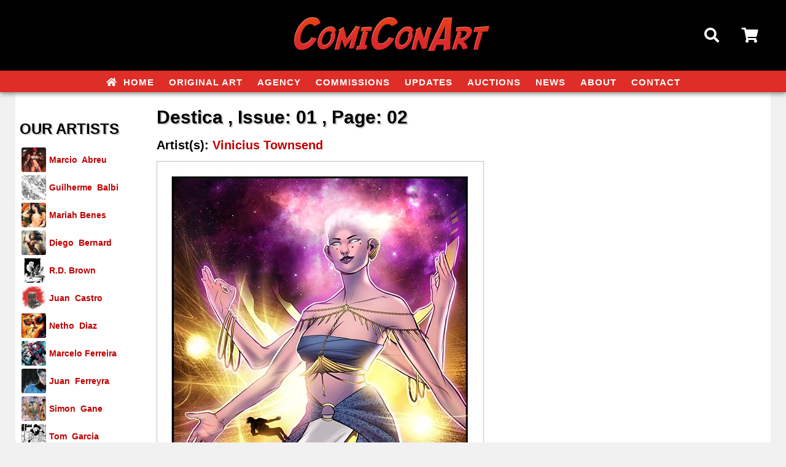

--- FILE ---
content_type: text/html
request_url: https://www.comiconart.com/GalleryPiece.asp?Piece=35978
body_size: 7373
content:


<!doctype html>
<html class="no-js">
    <head>
		<meta charset="utf-8" />
    	<meta name="viewport" content="width=device-width, initial-scale=1.0, minimum-scale=1.0, maximum-scale=1.0, user-scalable=no" />
		<title>Destica by Vinicius&nbsp;Townsend</title>
		<link rel="image_src" type="image/jpeg" href="https://comiconart.b-cdn.net/images/art/2601221723268X3B65O3GP.jpg" / >
		<meta property="og:image" content="https://comiconart.b-cdn.net/images/art/2601221723268X3B65O3GP.jpg" / >
		<meta property="og:image:url" content="https://comiconart.b-cdn.net/images/art/2601221723268X3B65O3GP.jpg" / >
 <script>
<!--

if (window != top) top.location.href = location.href;

// -->
</script>

		<link rel="canonical" href="http://www.comiconart.com/gallerypiece.asp?piece=35978" />

		<link rel='index' title='ComiConArt' href='http://www.comiconart.com' />

	<!-- favicon 16x16 -->
	<link rel="shortcut icon" href="https://comiconart.b-cdn.net/favicon.ico">
	<link rel="icon" href="https://comiconart.b-cdn.net/favicon.ico" type="image/x-icon" />

		
		<link rel="stylesheet" href="https://comiconart.b-cdn.net/lib/css/responsive.css">
        <link href='http://fonts.googleapis.com/css?family=Lato:400,700,400italic' rel='stylesheet' type='text/css'>
        <link href="https://use.fontawesome.com/releases/v5.0.7/css/all.css" rel="stylesheet">
        <link rel="dns-prefetch" href="//fonts.googleapis.com">
	<link rel="dns-prefetch" href="//www.google-analytics.com">	

<!-- Meta Pixel Code -->
<script>
!function(f,b,e,v,n,t,s)
{if(f.fbq)return;n=f.fbq=function(){n.callMethod?
n.callMethod.apply(n,arguments):n.queue.push(arguments)};
if(!f._fbq)f._fbq=n;n.push=n;n.loaded=!0;n.version='2.0';
n.queue=[];t=b.createElement(e);t.async=!0;
t.src=v;s=b.getElementsByTagName(e)[0];
s.parentNode.insertBefore(t,s)}(window,document,'script',
'https://connect.facebook.net/en_US/fbevents.js');
fbq('init', '2023393055133938');
fbq('track', 'PageView');
</script>
<noscript>
<img height="1" width="1"
src="https://www.facebook.com/tr?id=2023393055133938&ev=PageView
&noscript=1"/>
</noscript>
<!-- End Meta Pixel Code -->		
    </head>
    <body>
		<div class="header">
			<div class="headerblock">
				<div class="header-left">
					<div class="fas fa-bars bluehov hamhide" id="hamburger-menu" style="width:20px;"></div>
				</div>
				<div class="header-center">
					<a href="/"><img src="https://comiconart.b-cdn.net/lib/images/head_logo_lg.png" alt="ComiConArt" title="ComiConArt" /></a>
				</div>
				<div class="header-right">
					<div class="fas fa-search bluehov marginpadd" id="searchbutton"></div>
					<div class="fas fa-shopping-cart bluehov" style="position:relative; ">
						<a href="/cart.asp" class="cart">Cart</a>
							
					</div>
				</div>
			</div>
			<div class="navblock">
				<nav class="navigation">
					<ul class="mainmenu">
						<li><a href="/"><i class="fas fa-home" style="margin-right:5px;"></i> Home</a></li>
						<li><a href="/artists.asp">Original Art</a></li>
						
<li><a href="/agency.asp">Agency</a></li>

<li><a href="/commissions.asp">Commissions</a></li>


<li><a href="/newitems.asp">Updates</a></li>
						
<li><a href="https://www.ebay.com/str/comiconart" target="_new">Auctions</a></li>

<li><a href="/news.asp">News</a></li>
						<li><a href="/about.asp">About</a></li>
						<li><a href="/contact.asp">Contact</a></li>
					</ul>
				</nav>			
			</div>
		</div>
		<div class="searchbox shadow">
			<div class="searchblock">
				<div style="position:absolute; bottom:2px; right:10px;height: 30px; width:100%;">
			
					<form name="frmSearch" method="POST" action="/SearchResult.asp">
					<input type="Submit" name="btnSubmit" class="search-button" value="Go!" />
					<input type="textbox" name="txtSearch" class="search-textbox" value="" placeholder="Enter your search keywords..." />
					</form>	
			
				</div>
			</div>
		</div>
		
		<div class="header" style="position:relative; z-index: 998; margin-bottom:0px; color:#FFF;">space. the final frontier.</div>
		
		<div class="menubox">
			<nav class="navigation">
				<ul class="mainmenu">
					<li><a href="/"><i class="fas fa-home" style="margin-right:5px;"></i> Home</a></li>
					<li><a href="/artists.asp">Original Art</a></li>
					<li><a href="/agency.asp">Agency</a></li>
					<li><a href="/commissions.asp">Commissions</a></li>
					<li><a href="/newitems.asp">Updates</a></li>
					<li><a href="https://www.ebay.com/str/comiconart" target="_new">Auctions</a></li>
					<li><a href="/news.asp">News</a></li>
					<li><a href="/about.asp">About</a></li>
					<li><a href="/contact.asp">Contact</a></li>
				</ul>
			</nav>
		</div>	
		<div class="section">

			<div class="column-left">
				<div style="padding-left:5px;">

					<div style="margin:0px auto 10px auto;">
						
<h2 class="homeh2"><br><b style="font-weight:700; font-size: 24px; padding: 35px 40px 0px 2px; text-shadow: 2px 2px #cfcfcf; color: #000">Our Artists</b></h2>					</div>


								<div class="repped-image" style="background-image:url('https://comiconart.b-cdn.net/images/artist/030319153843EyOyqssCoj.jpg'); margin-left:5px;"></div>
								<div class="repped-name">
									<div style="padding-left:5px; font-weight:700; display: block; "><a href="/artistgalleryroom.asp?ArtistId=2">Marcio &nbsp;Abreu</a></div>
								</div>
								<div class="lc"></div>


								<div class="repped-image" style="background-image:url('https://comiconart.b-cdn.net/images/artist/120319125714ieTXllXNZb.jpg'); margin-left:5px;"></div>
								<div class="repped-name">
									<div style="padding-left:5px; font-weight:700; display: block; "><a href="/artistgalleryroom.asp?ArtistId=182">Guilherme &nbsp;Balbi</a></div>
								</div>
								<div class="lc"></div>


								<div class="repped-image" style="background-image:url('https://comiconart.b-cdn.net/images/artist/300719161019jk8D7JQ2Ax.jpg'); margin-left:5px;"></div>
								<div class="repped-name">
									<div style="padding-left:5px; font-weight:700; display: block; "><a href="/artistgalleryroom.asp?ArtistId=217">Mariah&nbsp;Benes</a></div>
								</div>
								<div class="lc"></div>


								<div class="repped-image" style="background-image:url('https://comiconart.b-cdn.net/images/artist/030319162018LABB9JzH2L.jpg'); margin-left:5px;"></div>
								<div class="repped-name">
									<div style="padding-left:5px; font-weight:700; display: block; "><a href="/artistgalleryroom.asp?ArtistId=8">Diego &nbsp;Bernard</a></div>
								</div>
								<div class="lc"></div>


								<div class="repped-image" style="background-image:url('https://comiconart.b-cdn.net/images/artist/230424115723mB6nRmd5YN.jpg'); margin-left:5px;"></div>
								<div class="repped-name">
									<div style="padding-left:5px; font-weight:700; display: block; "><a href="/artistgalleryroom.asp?ArtistId=236">R.D.&nbsp;Brown</a></div>
								</div>
								<div class="lc"></div>


								<div class="repped-image" style="background-image:url('https://comiconart.b-cdn.net/images/artist/120319124517QQgcqCDpci.jpg'); margin-left:5px;"></div>
								<div class="repped-name">
									<div style="padding-left:5px; font-weight:700; display: block; "><a href="/artistgalleryroom.asp?ArtistId=125">Juan &nbsp;Castro</a></div>
								</div>
								<div class="lc"></div>


								<div class="repped-image" style="background-image:url('https://comiconart.b-cdn.net/images/artist/280325171129k8gGAmGdTV.jpg'); margin-left:5px;"></div>
								<div class="repped-name">
									<div style="padding-left:5px; font-weight:700; display: block; "><a href="/artistgalleryroom.asp?ArtistId=174">Netho &nbsp;Diaz</a></div>
								</div>
								<div class="lc"></div>


								<div class="repped-image" style="background-image:url('https://comiconart.b-cdn.net/images/artist/300819160954dP8dIOOpyi.jpg'); margin-left:5px;"></div>
								<div class="repped-name">
									<div style="padding-left:5px; font-weight:700; display: block; "><a href="/artistgalleryroom.asp?ArtistId=218">Marcelo&nbsp;Ferreira</a></div>
								</div>
								<div class="lc"></div>


								<div class="repped-image" style="background-image:url('https://comiconart.b-cdn.net/images/artist/13062516252345OKjn4KgZ.jpg'); margin-left:5px;"></div>
								<div class="repped-name">
									<div style="padding-left:5px; font-weight:700; display: block; "><a href="/artistgalleryroom.asp?ArtistId=98">Juan &nbsp;Ferreyra</a></div>
								</div>
								<div class="lc"></div>


								<div class="repped-image" style="background-image:url('https://comiconart.b-cdn.net/images/artist/030319180708kXflO4ABs2.jpg'); margin-left:5px;"></div>
								<div class="repped-name">
									<div style="padding-left:5px; font-weight:700; display: block; "><a href="/artistgalleryroom.asp?ArtistId=157">Simon &nbsp;Gane</a></div>
								</div>
								<div class="lc"></div>


								<div class="repped-image" style="background-image:url('https://comiconart.b-cdn.net/images/artist/120319134246ZQ1D9mExp3.jpg'); margin-left:5px;"></div>
								<div class="repped-name">
									<div style="padding-left:5px; font-weight:700; display: block; "><a href="/artistagencyroom.asp?ArtistId=72">Tom &nbsp;Garcia</a></div>
								</div>
								<div class="lc"></div>


								<div class="repped-image" style="background-image:url('https://comiconart.b-cdn.net/images/artist/170725112833rROLeLvEKX.jpg'); margin-left:5px;"></div>
								<div class="repped-name">
									<div style="padding-left:5px; font-weight:700; display: block; "><a href="/artistgalleryroom.asp?ArtistId=244">Sean Damien&nbsp;Hill</a></div>
								</div>
								<div class="lc"></div>


								<div class="repped-image" style="background-image:url('https://comiconart.b-cdn.net/images/artist/120319144134BB02X4eAJI.jpg'); margin-left:5px;"></div>
								<div class="repped-name">
									<div style="padding-left:5px; font-weight:700; display: block; "><a href="/artistgalleryroom.asp?ArtistId=159">Zach &nbsp;Howard</a></div>
								</div>
								<div class="lc"></div>


								<div class="repped-image" style="background-image:url('https://comiconart.b-cdn.net/images/artist/120319145744nSap5Pthqh.jpg'); margin-left:5px;"></div>
								<div class="repped-name">
									<div style="padding-left:5px; font-weight:700; display: block; "><a href="/artistgalleryroom.asp?ArtistId=104">Brian &nbsp;Hurtt</a></div>
								</div>
								<div class="lc"></div>


								<div class="repped-image" style="background-image:url('https://comiconart.b-cdn.net/images/artist/050319123845AcrTKvrpSk.jpg'); margin-left:5px;"></div>
								<div class="repped-name">
									<div style="padding-left:5px; font-weight:700; display: block; "><a href="/artistgalleryroom.asp?ArtistId=181">Brian&nbsp;Hurtt/Matt Kindt</a></div>
								</div>
								<div class="lc"></div>


								<div class="repped-image" style="background-image:url('https://comiconart.b-cdn.net/images/artist/190625153600chrcXzgZ0n.jpg'); margin-left:5px;"></div>
								<div class="repped-name">
									<div style="padding-left:5px; font-weight:700; display: block; "><a href="/artistagencyroom.asp?ArtistId=243">Andrey &nbsp;Iurevich</a></div>
								</div>
								<div class="lc"></div>


								<div class="repped-image" style="background-image:url('https://comiconart.b-cdn.net/images/artist/030319183609yIOaNJDcmf.jpg'); margin-left:5px;"></div>
								<div class="repped-name">
									<div style="padding-left:5px; font-weight:700; display: block; "><a href="/artistgalleryroom.asp?ArtistId=180">Mikel &nbsp;Janin</a></div>
								</div>
								<div class="lc"></div>


								<div class="repped-image" style="background-image:url('https://comiconart.b-cdn.net/images/artist/130319144407aS5TUrjJ74.jpg'); margin-left:5px;"></div>
								<div class="repped-name">
									<div style="padding-left:5px; font-weight:700; display: block; "><a href="/artistgalleryroom.asp?ArtistId=103">Tyler &nbsp;Jenkins</a></div>
								</div>
								<div class="lc"></div>


								<div class="repped-image" style="background-image:url('https://comiconart.b-cdn.net/images/artist/1908251117426cZMBq9NdP.jpg'); margin-left:5px;"></div>
								<div class="repped-name">
									<div style="padding-left:5px; font-weight:700; display: block; "><a href="/artistgalleryroom.asp?ArtistId=210">Jorge&nbsp;Jimenez</a></div>
								</div>
								<div class="lc"></div>


								<div class="repped-image" style="background-image:url('https://comiconart.b-cdn.net/images/artist/130319150734I8LBCXZeah.jpg'); margin-left:5px;"></div>
								<div class="repped-name">
									<div style="padding-left:5px; font-weight:700; display: block; "><a href="/artistgalleryroom.asp?ArtistId=203">Matt &nbsp;Kindt</a></div>
								</div>
								<div class="lc"></div>


								<div class="repped-image" style="background-image:url('https://comiconart.b-cdn.net/images/artist/090724151635A71lTrq8JG.jpg'); margin-left:5px;"></div>
								<div class="repped-name">
									<div style="padding-left:5px; font-weight:700; display: block; "><a href="/artistgalleryroom.asp?ArtistId=240">Shawn&nbsp;Kuruneru</a></div>
								</div>
								<div class="lc"></div>


								<div class="repped-image" style="background-image:url('https://comiconart.b-cdn.net/images/artist/250725154310zUqyVBhvFA.jpg'); margin-left:5px;"></div>
								<div class="repped-name">
									<div style="padding-left:5px; font-weight:700; display: block; "><a href="/artistgalleryroom.asp?ArtistId=235">Ademir&nbsp;Leal</a></div>
								</div>
								<div class="lc"></div>


								<div class="repped-image" style="background-image:url('https://comiconart.b-cdn.net/images/artist/0607241547159tE7u1JaLa.jpg'); margin-left:5px;"></div>
								<div class="repped-name">
									<div style="padding-left:5px; font-weight:700; display: block; "><a href="/artistgalleryroom.asp?ArtistId=239">Jeff&nbsp;Lemire</a></div>
								</div>
								<div class="lc"></div>


								<div class="repped-image" style="background-image:url('https://comiconart.b-cdn.net/images/artist/200824143906Dm4IhV25A1.jpg'); margin-left:5px;"></div>
								<div class="repped-name">
									<div style="padding-left:5px; font-weight:700; display: block; "><a href="/artistgalleryroom.asp?ArtistId=241">Gardenio&nbsp;Lima</a></div>
								</div>
								<div class="lc"></div>


								<div class="repped-image" style="background-image:url('https://comiconart.b-cdn.net/images/artist/2703191342028LhXYMQvEG.jpg'); margin-left:5px;"></div>
								<div class="repped-name">
									<div style="padding-left:5px; font-weight:700; display: block; "><a href="/artistgalleryroom.asp?ArtistId=204">JP &nbsp;Mayer</a></div>
								</div>
								<div class="lc"></div>


								<div class="repped-image" style="background-image:url('https://comiconart.b-cdn.net/images/artist/061020171309yb3xtnzKL2.jpg'); margin-left:5px;"></div>
								<div class="repped-name">
									<div style="padding-left:5px; font-weight:700; display: block; "><a href="/artistgalleryroom.asp?ArtistId=223">Clara &nbsp;Meath</a></div>
								</div>
								<div class="lc"></div>


								<div class="repped-image" style="background-image:url('https://comiconart.b-cdn.net/images/artist/130319160646A1DvmbMiqZ.jpg'); margin-left:5px;"></div>
								<div class="repped-name">
									<div style="padding-left:5px; font-weight:700; display: block; "><a href="/artistgalleryroom.asp?ArtistId=120">Martin &nbsp;Morazzo</a></div>
								</div>
								<div class="lc"></div>


								<div class="repped-image" style="background-image:url('https://comiconart.b-cdn.net/images/artist/130319163543nL2rcQpyit.jpg'); margin-left:5px;"></div>
								<div class="repped-name">
									<div style="padding-left:5px; font-weight:700; display: block; "><a href="/artistgalleryroom.asp?ArtistId=183">Djibril &nbsp;Morissette-Phan</a></div>
								</div>
								<div class="lc"></div>


								<div class="repped-image" style="background-image:url('https://comiconart.b-cdn.net/images/artist/130319163945O7S5KRj3hf.jpg'); margin-left:5px;"></div>
								<div class="repped-name">
									<div style="padding-left:5px; font-weight:700; display: block; "><a href="/artistagencyroom.asp?ArtistId=135">JB &nbsp;Neto</a></div>
								</div>
								<div class="lc"></div>


								<div class="repped-image" style="background-image:url('https://comiconart.b-cdn.net/images/artist/171225130227csuhS9kjrG.jpg'); margin-left:5px;"></div>
								<div class="repped-name">
									<div style="padding-left:5px; font-weight:700; display: block; "><a href="/artistgalleryroom.asp?ArtistId=249">Diogenes&nbsp;Neves</a></div>
								</div>
								<div class="lc"></div>


								<div class="repped-image" style="background-image:url('https://comiconart.b-cdn.net/images/artist/0403191405108enZMyRA9c.jpg'); margin-left:5px;"></div>
								<div class="repped-name">
									<div style="padding-left:5px; font-weight:700; display: block; "><a href="/artistgalleryroom.asp?ArtistId=199">Julius &nbsp;Ohta</a></div>
								</div>
								<div class="lc"></div>


								<div class="repped-image" style="background-image:url('https://comiconart.b-cdn.net/images/artist/081122165125VDOQFrxtEY.jpg'); margin-left:5px;"></div>
								<div class="repped-name">
									<div style="padding-left:5px; font-weight:700; display: block; "><a href="/artistgalleryroom.asp?ArtistId=230">Diego&nbsp;Olortegui</a></div>
								</div>
								<div class="lc"></div>


								<div class="repped-image" style="background-image:url('https://comiconart.b-cdn.net/images/artist/190825192533eaVhYIc2pD.jpg'); margin-left:5px;"></div>
								<div class="repped-name">
									<div style="padding-left:5px; font-weight:700; display: block; "><a href="/artistgalleryroom.asp?ArtistId=246">Sean&nbsp;Parsons</a></div>
								</div>
								<div class="lc"></div>


								<div class="repped-image" style="background-image:url('https://comiconart.b-cdn.net/images/artist/2510251139536vZQ6Nycd9.jpg'); margin-left:5px;"></div>
								<div class="repped-name">
									<div style="padding-left:5px; font-weight:700; display: block; "><a href="/artistgalleryroom.asp?ArtistId=248">Roberto&nbsp;Poggi</a></div>
								</div>
								<div class="lc"></div>


								<div class="repped-image" style="background-image:url('https://comiconart.b-cdn.net/images/artist/220825175421Krz02RIBps.jpg'); margin-left:5px;"></div>
								<div class="repped-name">
									<div style="padding-left:5px; font-weight:700; display: block; "><a href="/artistagencyroom.asp?ArtistId=247">George &nbsp;Quadros</a></div>
								</div>
								<div class="lc"></div>


								<div class="repped-image" style="background-image:url('https://comiconart.b-cdn.net/images/artist/270319133210gdd9iV0kqJ.jpg'); margin-left:5px;"></div>
								<div class="repped-name">
									<div style="padding-left:5px; font-weight:700; display: block; "><a href="/artistgalleryroom.asp?ArtistId=31">Carlos &nbsp;Rafael</a></div>
								</div>
								<div class="lc"></div>


								<div class="repped-image" style="background-image:url('https://comiconart.b-cdn.net/images/artist/040923133214a1oMJB5LYB.jpg'); margin-left:5px;"></div>
								<div class="repped-name">
									<div style="padding-left:5px; font-weight:700; display: block; "><a href="/artistgalleryroom.asp?ArtistId=234">Marcos&nbsp;Ramos</a></div>
								</div>
								<div class="lc"></div>


								<div class="repped-image" style="background-image:url('https://comiconart.b-cdn.net/images/artist/0105241219067Nc1aUgRNK.jpg'); margin-left:5px;"></div>
								<div class="repped-name">
									<div style="padding-left:5px; font-weight:700; display: block; "><a href="/artistagencyroom.asp?ArtistId=237">Prasad&nbsp;Rao</a></div>
								</div>
								<div class="lc"></div>


								<div class="repped-image" style="background-image:url('https://comiconart.b-cdn.net/images/artist/270319132506XZEIU6r6I9.jpg'); margin-left:5px;"></div>
								<div class="repped-name">
									<div style="padding-left:5px; font-weight:700; display: block; "><a href="/artistgalleryroom.asp?ArtistId=133">Renato &nbsp;Rei</a></div>
								</div>
								<div class="lc"></div>


								<div class="repped-image" style="background-image:url('https://comiconart.b-cdn.net/images/artist/030319193108obi0rkfa71.jpg'); margin-left:5px;"></div>
								<div class="repped-name">
									<div style="padding-left:5px; font-weight:700; display: block; "><a href="/artistgalleryroom.asp?ArtistId=33">Alisson &nbsp;Rodrigues</a></div>
								</div>
								<div class="lc"></div>


								<div class="repped-image" style="background-image:url('https://comiconart.b-cdn.net/images/artist/200821124024zzASCq74ZM.jpg'); margin-left:5px;"></div>
								<div class="repped-name">
									<div style="padding-left:5px; font-weight:700; display: block; "><a href="/artistagencyroom.asp?ArtistId=227">Cristiano &nbsp;Seixas</a></div>
								</div>
								<div class="lc"></div>


								<div class="repped-image" style="background-image:url('https://comiconart.b-cdn.net/images/artist/270319133134aUZdYiMleJ.jpg'); margin-left:5px;"></div>
								<div class="repped-name">
									<div style="padding-left:5px; font-weight:700; display: block; "><a href="/artistgalleryroom.asp?ArtistId=185">Ediano &nbsp;Silva</a></div>
								</div>
								<div class="lc"></div>


								<div class="repped-image" style="background-image:url('https://comiconart.b-cdn.net/images/artist/080524185452n61prFdlij.jpg'); margin-left:5px;"></div>
								<div class="repped-name">
									<div style="padding-left:5px; font-weight:700; display: block; "><a href="/artistgalleryroom.asp?ArtistId=238">Narcelio&nbsp;Sousa</a></div>
								</div>
								<div class="lc"></div>


								<div class="repped-image" style="background-image:url('https://comiconart.b-cdn.net/images/artist/260122171754sXcI1zK548.jpg'); margin-left:5px;"></div>
								<div class="repped-name">
									<div style="padding-left:5px; font-weight:700; display: block; "><a href="/artistagencyroom.asp?ArtistId=229">Vinicius&nbsp;Townsend</a></div>
								</div>
								<div class="lc"></div>


								<div class="repped-image" style="background-image:url('https://comiconart.b-cdn.net/images/artist/080825142105FBoFyJSJ4q.jpg'); margin-left:5px;"></div>
								<div class="repped-name">
									<div style="padding-left:5px; font-weight:700; display: block; "><a href="/artistagencyroom.asp?ArtistId=245">Michael&nbsp;YG</a></div>
								</div>
								<div class="lc"></div>


								<div class="repped-image" style="background-image:url('https://comiconart.b-cdn.net/images/artist/SG_JezebelA.png'); margin-left:5px;"></div>
								<div class="repped-name">
									<div style="padding-left:5px; font-weight:700; display: block; "><a href="/artistagencyroom.asp?ArtistId=84">Zen</a></div>
								</div>
								<div class="lc"></div>



								<form method="POST" name="frmSelectArtist" id="frmSelectArist">
									<select size="1" name="Artists" onChange="if(options[selectedIndex].value) window.location.href=(options[selectedIndex].value)" id="soflow">
										<option value="">ALL OTHER ARTISTS</option>

										<option value="/artistagencyroom.asp?ArtistId=242">Sandra&nbsp;Hope</option>

									</select>
								</form>
	

					<br /><br />

					
				</div>
			</div>
			<div class="column-right">

				<div style="padding-left:5px; padding-top:2px;">
					<div style="margin:0px auto 10px auto;overflow: hidden;">
        
							<h1 style="font-weight:700; font-size: 30px; padding: 20px 0px 20px 0px; text-shadow: 2px 2px #cfcfcf; color: #000">Destica
							, Issue: 01
							, Page: 02</h1>
							<h2 style="margin-bottom:15px;">
								  	Artist(s):
								  	
								   			<a href="ArtistAgencyRoom.asp?ArtistId=229" style="color:#c00000;">
										Vinicius&nbsp;Townsend</a><br />
								  
							</h2>
							<table cellspacing="0" cellpadding="0">
							<tr>
							<td>
							
							<a href="https://comiconart.b-cdn.net/images/art/2601221723268X3B65O3GP.jpg" data-title="Destica" data-lightbox="imagegallery"><img src="https://comiconart.b-cdn.net/images/art/2601221723268X3B65O3GP.jpg" style="max-width:100%; border-top:1px solid #C1C1C1; border-right: 1px solid #C1C1C1; border-left: 1px solid #C1C1C1; " /></a>
							<div class="imageheader">Click to view full size image</div>
							</div>
							
							</td>
							</tr>
							</table>
	
							<br />
							<table cellpadding="0" cellspacing="5">
							
								<tr>
									<td  valign="top" nowrap><b>Issue: <b></td>
									<td>01</td>
								</tr>
							
								<tr>
									<td valign="top" nowrap><b>Page: <b></td>
									<td>02</td>
								</tr>
							
							  	<tr> 
									<td valign="top" nowrap><b>Art Type:</b></td>
									<td><a href="/searchresult.asp?txtSearch=Interior Page">Interior Page</a></td>
							  	</tr>
							  	<tr>
									<td valign="top" nowrap><b>Artists:</b></td>
									<td nowrap> 
								  	
								   			<a href="artistagencyroom.asp?ArtistId=229" style="color:#c00000;">
										Vinicius&nbsp;Townsend</a>&nbsp;(all)<br>
								  
									</td>
							  	</tr>
							  <!--- <tr> 
								<td valign="top"><b>Characters:</b></td>
								<td>
								  
								  None Specified 
								  
								</td>
							  </tr> --->
							  	
							</table>

							<p><p>
	professional sample - interior colors</p>
</p>

							
							<br />
							
								<p><b class="text-price" style="font-size:16px;">Agency</b></p>
							
							
							<p>
							
								<form>	
								<nobr><input type="button" value="View Cart" name="btnViewCart" class="button" onClick="location.href='/cart.asp'"></nobr>	
								</form>
							

	
	
							<br /><br />
							
                    <table width="100%" border="0" cellspacing="0" cellpadding="0" style="margin-bottom:7px;">
						<tr valign="top">
						<td width="50%" align="right"> 
                          					
						<div class="prev">
							<a href="GalleryPiece.asp?Piece=35977" title="Destica"><i class="fas fa-arrow-circle-left" style="margin-right:5px;"></i> <b>Previous Item:</b><br />
							Destica</a>
						</div>
						
                        </td>
                        <td width="10">&nbsp;&nbsp;&nbsp;</td>
                        <td width="50%"> 
	
						<div class="next">
							<a href="GalleryPiece.asp?Piece=35979" title="Destica"><b>Next Item:</b> <i class="fas fa-arrow-circle-right" style="margin-left:5px;"></i><br />
							Destica</a>
						</div>
						
                        </td>
                      </tr>
                    </table>							
							
									<div class="return"><a href="artistagencyroom.asp?ArtistId=229"><i class="fas fa-home" style="margin-right:5px;"></i> Return To Artwork List</a></div>
								
							<br />
							
							
							
				<p>&nbsp;</p>

							
							


						
					</div>
				</div>
				
			</div>
			<div class="lc"></div>
		</div>	<!-- section -->
		
		<div class="footerwrap">
			<div class="footerblock">
					<p style="text-transform:uppercase;line-height:20px;"><a href="/" style="margin-right:20px;"><i class="fas fa-home" style="margin-right:5px;"></i> Home</a></li>
					<a href="/artists.asp" style="margin-right:20px;">Original Art</a>
					

<a href="/agency.asp" style="margin-right:20px;">Agency</a>
<a href="/commissions.asp" style="margin-right:20px;">Commissions</a>
<a href="/newitems.asp" style="margin-right:20px;">Updates</a>

<a href="https://www.ebay.com/str/comiconart" style="margin-right:20px;" target="_new">Auctions</a>
<a href="/news.asp" style="margin-right:20px;">News</a>
<a href="/about.asp" style="margin-right:20px;">About</a>
					
<a href="/contact.asp" style="margin-right:20px;">Contact</a><br>				
<a href="/privacy.asp">Privacy & Cookie Policy</a></p>
					
					

<p style="margin:40px 0 0px 0; font-size: 28px; text-align:center;">
					</p>
					<p style="margin:20px 0; font-size:11px;">&copy; 2026 ComiConArt.  All rights reserved.</p>
			</div>
		</div>		<script src="https://ajax.googleapis.com/ajax/libs/jquery/2.1.3/jquery.min.js"></script>
		<script type="text/javascript">
			//header elements
			$(function(){
			 var shrinkHeader = 50;
			  $(window).scroll(function() {
				var scroll = getCurrentScroll();
				  if ( scroll >= shrinkHeader ) {
					   $('.header').addClass('smaller');
					   $('.headerblock').addClass('smaller');
					   $('.header-left').addClass('smaller');
					   $('.header-right').addClass('smaller');
					   $('.searchbox').addClass('smaller').removeClass('expander').removeClass('smallexpander');
					   $('.searchblock').addClass('smaller').removeClass('expander').removeClass('smallexpander');
					   $('.menubox').addClass('smaller');
					   if ($(window).width() > 650) {
					   		$('.navblock').hide();
					   		$('#hamburger-menu').addClass('hamshow').removeClass('hamhide');
					   }
					   
					   
					}
					else {
						$('.header').removeClass('smaller');
						$('.headerblock').removeClass('smaller');
						$('.header-left').removeClass('smaller');
					    $('.header-right').removeClass('smaller');
					    $('.searchbox').removeClass('smaller').removeClass('expander').removeClass('smallexpander');
						$('.searchblock').removeClass('smaller').removeClass('expander').removeClass('smallexpander');
						$('.menubox').removeClass('smaller');
						if ($(window).width() > 650) {
					   		$('.navblock').show();
					   		$('#hamburger-menu').addClass('hamhide').removeClass('hamshow');
					   	}
	
					}
			  });
			function getCurrentScroll() {
				return window.pageYOffset || document.documentElement.scrollTop;
				}
			});

			//searchbutton
			$('#searchbutton').click(function(){
				$('.searchbox').toggleClass("expander");
				$('.searchblock').toggleClass("expander");
			});
			
			//menu
			$('#hamburger-menu').click(function(){
				$('.searchbox').toggleClass('shadow');
				$('.menubox').toggleClass('shadow');
				$('#hamburger-menu').toggleClass('fa-bars fa-times');
				$('.menubox').fadeToggle();	
			});
			$('.touch').on('touchstart', function (e) {
				'use strict'; //satisfy code inspectors
				var link = $(this); //preselect the link
				if (link.hasClass('hover')) {
					return true;
				} else {
					link.addClass('hover');
					$('.touch').not(this).removeClass('hover');
					e.preventDefault();
					return false; //extra, and to make sure the function has consistent return points
				}
			});	
			//all elements must hide if click outside element.
			$(document).bind("mouseup touchend", function(e){
				var menucontainer = $(".menubox");
				var menubutton = $("#hamburger-menu");
				if (!menucontainer.is(e.target) && menucontainer.has(e.target).length  || !menubutton.is(e.target) && menubutton.has(e.target).length === 0) 
				{
					$('.menubox').fadeOut();
					$('#hamburger-menu').removeClass('fa-times').addClass('fa-bars');
				}
				var cartcontainer = $(".cart-add");
				if (!menucontainer.is(e.target) && menucontainer.has(e.target).length  || !menubutton.is(e.target) && menubutton.has(e.target).length === 0) 
				{
					$('.cart-add').fadeOut();
				}
			});	
		</script>
		
		<div class="cart-add" style="display:none; position:fixed; width:500px; height:50px; top: 50%; left: 50%; margin-top: -25px; margin-left: -250px; line-height: 46px; text-align:center; background-color:#ffc828; border:2px solid #0054a6; color:#0054a6;">
			<i class="fas fa-cart-plus" style="margin-right:5px;"></i> This item has been added to your cart.
		</div>	
		<link rel="stylesheet" type="text/css" href="https://comiconart.b-cdn.net/lib/css/lightbox.css" media="screen" /> 
        <script type="text/javascript" src="https://comiconart.b-cdn.net/lib/scripts/lightbox.js"></script>
				
		<script>
		lightbox.option({
			'fitImagesInViewport': false
		})
		</script>	 
    </body>
</html>